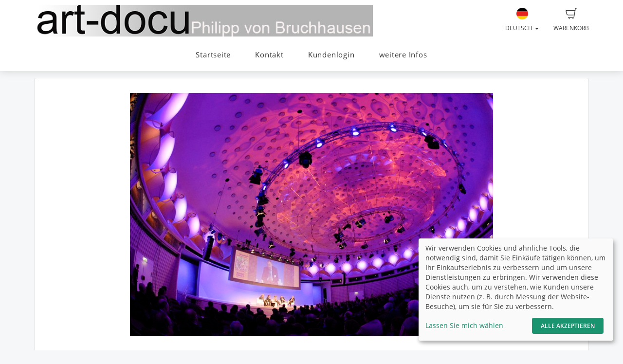

--- FILE ---
content_type: text/html; charset=UTF-8
request_url: https://art-documentations.fotograf.de/
body_size: 8460
content:
<!DOCTYPE html>
<!--[if lt IE 7 ]> <html class="ie6" lang="de"> <![endif]-->
<!--[if IE 7 ]>    <html class="ie7" lang="de"> <![endif]-->
<!--[if IE 8 ]>    <html class="ie8" lang="de"> <![endif]-->
<!--[if IE 9 ]>    <html class="ie9" lang="de"> <![endif]-->
<!--[if (gt IE 9)|!(IE)]><!--> <html lang="de"> <!--<![endif]-->
<head>
    <meta name="web_author" content="fotograf.de" />
    <meta name="viewport" content="width=device-width, initial-scale=1" />
    <meta http-equiv="X-UA-Compatible" content="IE=edge" />
    <meta http-equiv="Content-Type" content="text/html; charset=utf-8" />
        <title>Eventfotografie / Abiball - Über mich und den Moment des Augenblicks | art-documentations.com - Philipp von Bruchhausen - Gesellschaftsevents - Künstler - Abiball</title>
    
                                            
                <link rel="alternate" hreflang="en"
                      href="https://art-documentations.fotograf.de/en" />

                                
                <link rel="alternate" hreflang="fr"
                      href="https://art-documentations.fotograf.de/fr" />

                                
                <link rel="alternate" hreflang="tr"
                      href="https://art-documentations.fotograf.de/tr" />

                                
                <link rel="alternate" hreflang="es"
                      href="https://art-documentations.fotograf.de/es" />

                                
                <link rel="alternate" hreflang="pl"
                      href="https://art-documentations.fotograf.de/pl" />

                                
                <link rel="alternate" hreflang="fa"
                      href="https://art-documentations.fotograf.de/fa" />

                                
                <link rel="alternate" hreflang="ru"
                      href="https://art-documentations.fotograf.de/ru" />

                                
                <link rel="alternate" hreflang="ar"
                      href="https://art-documentations.fotograf.de/ar" />

                        
    <link rel="stylesheet" type="text/css" href="https://cache.fotocdn.de/css/shop-responsive.v1768489954.css"/><style type="text/css">
    .ws-customer-guestlogin {
        background-image: url("//img3c.fotocdn.de/public/files/responsive/background_neutral.jpg");
    }

    </style>

        <style>
        @media (min-width: 992px) {
            .ws-footer-grid > * {
                grid-column: span var(--footer-col-span, 2);
                grid-row: span var(--footer-row-span, 1);
            }
        }
    </style>

    <meta name="keywords" content="Abiball-Fotos, Abiball-Fotografie, Abifeier, Firmenevent, Veranstaltungsfotos, Berlin, Brandenburg, Hamburg, Foto-Dokumentation, mobiles Fotostudio, Porträts, Künstler"/><meta name="description" content="Abiball-Fotos am mobilen Fotostand für Euch kostenlos bei der Erstellung. Durch den Verkauf der Fotos wird die ganze Aktion finanziert. Bequem online bestellen. Jetzt Termine 2017 sichern. Euer Abiball-Fotograf in Berlin und Brandenburg."/>
    <link href="https://art-documentations.fotograf.de/" rel="canonical"/>



    <script>
window.sentryOnLoad = function () {
    Sentry.init({
        environment: "production",
        enabled: true,
        sampleRate: (function (url) {
            if (url.includes('/order/payment_service')) {
                return 1;
            }

            if (url.includes('/reset_password')) {
                return 1;
            }

            return 0.02;
        })(window.location.pathname),
        tracesSampleRate: 0.1,
        replaysSessionSampleRate: 0,
        replaysOnErrorSampleRate: 0,
    });
};
</script>
<script
    src="https://js.sentry-cdn.com/0010ee5738bf50299fc5bd2c2a64bca7.min.js"
    crossorigin="anonymous"
></script>
            <script type="text/plain" data-type="application/javascript" data-name="posthog">
        !function(t,e){var o,n,p,r;e.__SV||(window.posthog=e,e._i=[],e.init=function(i,s,a){function g(t,e){var o=e.split(".");2==o.length&&(t=t[o[0]],e=o[1]),t[e]=function(){t.push([e].concat(Array.prototype.slice.call(arguments,0)))}}(p=t.createElement("script")).type="text/javascript",p.async=!0,p.src=s.api_host+"/static/array.js",(r=t.getElementsByTagName("script")[0]).parentNode.insertBefore(p,r);var u=e;for(void 0!==a?u=e[a]=[]:a="posthog",u.people=u.people||[],u.toString=function(t){var e="posthog";return"posthog"!==a&&(e+="."+a),t||(e+=" (stub)"),e},u.people.toString=function(){return u.toString(1)+".people (stub)"},o="capture identify alias people.set people.set_once set_config register register_once unregister opt_out_capturing has_opted_out_capturing opt_in_capturing reset isFeatureEnabled onFeatureFlags getFeatureFlag getFeatureFlagPayload reloadFeatureFlags group updateEarlyAccessFeatureEnrollment getEarlyAccessFeatures getActiveMatchingSurveys getSurveys onSessionId".split(" "),n=0;n<o.length;n++)g(u,o[n]);e._i.push([i,s,a])},e.__SV=1)}(document,window.posthog||[]);
        posthog.init('phc_Lpf5FaPmScAMSrFtHk7EyxKmnSiNYmV7FNO6ivjXtqc',{api_host:'https://app.posthog.com', capture_pageview: false, capture_pageleave: false})
    </script>
    </head>


<body data-theme="responsive" >

    
            <link rel="stylesheet" href="https://cdn.kiprotect.com/klaro/v0.7/klaro.min.css" />



    
            

<header class="navbar navbar-default navbar-static-top ws-navbar">
    <div class="container">
        <div class="navbar-header">
            <a class="navbar-brand ws-navbar-brand" href="/">
                                    <img
                        alt="art-documentations.com - Philipp von Bruchhausen"
                        src="//img3c.fotocdn.de/7ghlzpk9/files/weblogo_20140115202319.jpg"
                        class="img-responsive"
                    />
                            </a>
        </div>

        <nav class="ws-navbar-buttons">
            <ul class="nav navbar-nav navbar-right">

                                <li class="ws-link-basket">

                    
                    <a href="/shop/basket">
                        <div class="label label-success ws-navbar-counter js-navbar-basket-counter"
                             data-count="0">
                            0                        </div>
                        <img src="https://cache.fotocdn.de/websites/img/icons_shop8/basket.svg" class="ws-hidden-dark" alt=""/>                        <img src="https://cache.fotocdn.de/websites/img/icons_shop8/basket_white.svg" class="ws-visible-dark" alt=""/>                        <br/>
                        Warenkorb                    </a>

                </li>
                
                
                
                                <li>
                    <a href="#" class="dropdown-toggle ws-language-switch" data-toggle="dropdown" id="languageDropdown" aria-expanded="1"><img src="https://cache.fotocdn.de/websites/img/flags/germany.png" alt=""/><br />Deutsch <span class="caret"></span></a><ul class="dropdown-menu dropdown-menu-right ws-language-switch-dropdown" role="menu" aria-labelledby="languageDropdown">
            <li>
            <a href="/switch_language/deu"><img src="https://cache.fotocdn.de/websites/img/flags/germany.png" alt=""/> Deutsch</a>        </li>
            <li>
            <a href="/switch_language/eng"><img src="https://cache.fotocdn.de/websites/img/flags/great_britain.png" alt=""/> English</a>        </li>
            <li>
            <a href="/switch_language/fra"><img src="https://cache.fotocdn.de/websites/img/flags/france.png" alt=""/> Français</a>        </li>
            <li>
            <a href="/switch_language/tur"><img src="https://cache.fotocdn.de/websites/img/flags/turkey.png" alt=""/> Türkçe</a>        </li>
            <li>
            <a href="/switch_language/spa"><img src="https://cache.fotocdn.de/websites/img/flags/spain.png" alt=""/> Español</a>        </li>
            <li>
            <a href="/switch_language/pol"><img src="https://cache.fotocdn.de/websites/img/flags/poland.png" alt=""/> Polish</a>        </li>
            <li>
            <a href="/switch_language/fas"><img src="https://cache.fotocdn.de/websites/img/flags/iran.png" alt=""/> Persian</a>        </li>
            <li>
            <a href="/switch_language/rus"><img src="https://cache.fotocdn.de/websites/img/flags/russia.png" alt=""/> Russian</a>        </li>
            <li>
            <a href="/switch_language/ara"><img src="https://cache.fotocdn.de/websites/img/flags/saudi_arabia.png" alt=""/> عربى</a>        </li>
    </ul>
                </li>
                            </ul>
        </nav>
    </div>
</header>

<div class="js-navbar-basket-affix" style="width: 100%; top: 0; z-index: 1010;">
    <div class="container" style="position: relative;">
        <div class="ws-navbar-basket-popover-wrapper js-navbar-basket-popover-wrapper" style="display: none;"></div>
    </div>
</div>




<div class="js-lower-bar-affix">
    <div class="navbar navbar-default navbar-static-top ws-lower-bar ws-collapsible">
    <div class="container">
        <div class="navbar-header">
                        <button style="margin: 10px" class="navbar-toggle collapsed pull-left" type="button"
                    data-toggle="collapse" data-target=".navbar-collapse">
                <span class="icon-bar"></span>
                <span class="icon-bar"></span>
                <span class="icon-bar"></span>
            </button>
            <span class="hide visible-xs ws-menu-label">Menü</span>
                    </div>
        <div class="navbar-collapse collapse">

            <div class="row">

                <div class="col-xs-12">

                    <ul class="nav navbar-nav ws-lower-menu">

                        
                            
                                <li class="">
                                    <a href="/wrapper/http%3A%2F%2Fwww.art-documentations.fotograf.de">Startseite</a>                                </li>

                            
                        
                            
                                <li class="">
                                    <a href="/contact/index/5439">Kontakt</a>                                </li>

                            
                        
                            
                                <li class="">
                                    <a href="/kunden/login">Kundenlogin</a>                                </li>

                            
                        
                            
                                <li class="">
                                    <a href="/wrapper/art-documentations.com" target="_blank">weitere Infos</a>                                </li>

                            
                                            </ul>

                </div>

                
            </div>

        </div>
    </div>
    </div>

    
<div class="ws-alert-fullwidth js-flash-message-container">
    </div>
</div>




    
    <noscript>
        <div class="alert alert-error alert-danger">
            <div class="container">
                <div class="row">
                    <span class="col-xs-12">
                        <strong>Error!</strong>
                        Wir entschuldigen uns, aber es scheint, dass JavaScript in Ihrem Browser deaktiviert ist. Unser Shop benötigt JavaScript, um ordnungsgemäß zu funktionieren. Bitte aktivieren Sie JavaScript in Ihren Browsereinstellungen oder versuchen Sie es mit einem anderen Browser.                    </span>
                </div>
            </div>
        </div>
    </noscript>

    <div id="update-browser"  class="alert alert-error alert-danger hidden">
        <div class="container">
            <div class="row">
                    <p class="col-xs-12">
                        <strong>Ihr Browser ist veraltet</strong><br />
                        <span>
                            Einige Funktionen funktionieren möglicherweise nicht richtig. Bitte aktualisieren Sie Ihren Browser für das beste Erlebnis.<br />
                            <a href="https://www.whatismybrowser.com/guides/how-to-update-your-browser/" target="_blank">
                                Brauchen Sie Hilfe? Sehen Sie sich unsere Anleitungen an.                            </a>
                        </span>
                    </p>
            </div>
        </div>
    </div>

    <script src="https://cdn.jsdelivr.net/npm/bowser@2.11.0/es5.min.js"></script>
    <script>
        var browser = bowser.getParser(window.navigator.userAgent);

        var isOutdated = browser.satisfies({
            desktop: {
                chrome: "<80",
                firefox: "<80",
                safari: "<13.1",
                edge: "<80",
                ie: "<=11",
                opera: "<77"
            },
            mobile: {
                chrome: "<136",
                firefox: "<137",
                safari: "<13.4",
                opera: "<80",
                samsung_internet: "<13.0",
                android: "<136"
            }
        })

        if (isOutdated) {
            document.getElementById("update-browser").classList.remove("hidden");

            if (window.posthog !== undefined) {
                window.posthog.capture('outdated_browser');
            }
        }
    </script>

    <div class="ws-shop-main-content">
        <div class="ws-top-distance"></div>
<div class="container ws-slideshow">
        <div class="row">
        <div class="col-xs-12">
            <div class="well ws-slideshow-container">
                
                                <div id="slideshow" class="ws-slideshow-carousel carousel slide" data-ride="carousel">
                    <div class="carousel-inner" role="listbox">
                                            <div class="ws-center item active">
                            <p>
                                <img src="https://img3c.fotocdn.de/7ghlzpk9/im/52d7c2ec-f35c-4cbb-937d-33a20a21ab5f_l.jpg?v=1389871852" alt="_PVB5541" class="img-responsive" style="max-height: 500px"/>
                                                            </p>
                        </div>
                                            <div class="ws-center item">
                            <p>
                                <img src="https://img3c.fotocdn.de/7ghlzpk9/im/52d7c2f2-ae6c-4afc-8c4a-2e6a0a21ab5f_l.jpg?v=1389871858" alt="_PVB5586" class="img-responsive" style="max-height: 500px"/>
                                                            </p>
                        </div>
                                            <div class="ws-center item">
                            <p>
                                <img src="https://img3c.fotocdn.de/7ghlzpk9/im/544527df-0258-48ee-9d72-1cea0a22e68f_l.jpg?v=1413818335" alt="20140628-UKE_pvb1243" class="img-responsive" style="max-height: 500px"/>
                                                            </p>
                        </div>
                                            <div class="ws-center item">
                            <p>
                                <img src="https://img3c.fotocdn.de/7ghlzpk9/im/52d7c2f5-c8a4-4d70-8bd2-36e00aecefd3_l.jpg?v=1389871861" alt="_PVB5621" class="img-responsive" style="max-height: 500px"/>
                                                            </p>
                        </div>
                                            <div class="ws-center item">
                            <p>
                                <img src="https://img3c.fotocdn.de/7ghlzpk9/im/52d7c2e6-ebb4-4090-81c1-08080aef4bc3_l.jpg?v=1389871846" alt="_PVB3286" class="img-responsive" style="max-height: 500px"/>
                                                            </p>
                        </div>
                                            <div class="ws-center item">
                            <p>
                                <img src="https://img3c.fotocdn.de/7ghlzpk9/im/52d7c2f9-c6cc-474e-859e-080b0aef4bc3_l.jpg?v=1389871865" alt="_PVB7629" class="img-responsive" style="max-height: 500px"/>
                                                            </p>
                        </div>
                                            <div class="ws-center item">
                            <p>
                                <img src="https://img3c.fotocdn.de/7ghlzpk9/im/52d7c305-81f8-421e-ae9e-33a20a21ab5f_l.jpg?v=1389871877" alt="_PVB2180" class="img-responsive" style="max-height: 500px"/>
                                                            </p>
                        </div>
                                            <div class="ws-center item">
                            <p>
                                <img src="https://img3c.fotocdn.de/7ghlzpk9/im/52d7c30c-8658-4a6a-966e-0dde0aef4bc3_l.jpg?v=1389871884" alt="_PVB4773" class="img-responsive" style="max-height: 500px"/>
                                                            </p>
                        </div>
                                            <div class="ws-center item">
                            <p>
                                <img src="https://img3c.fotocdn.de/7ghlzpk9/im/52d7c309-6224-4738-be3f-2d650a21ab5f_l.jpg?v=1389871881" alt="_PVB7387" class="img-responsive" style="max-height: 500px"/>
                                                            </p>
                        </div>
                                            <div class="ws-center item">
                            <p>
                                <img src="https://img3c.fotocdn.de/7ghlzpk9/im/52d7c319-f5dc-4508-99d6-3d990aecefd3_l.jpg?v=1389871897" alt="_PVB5118" class="img-responsive" style="max-height: 500px"/>
                                                            </p>
                        </div>
                                            <div class="ws-center item">
                            <p>
                                <img src="https://img3c.fotocdn.de/7ghlzpk9/im/52d7c31b-f48c-40df-bdd3-34d20aecefd3_l.jpg?v=1389871899" alt="IMG_0698" class="img-responsive" style="max-height: 500px"/>
                                                            </p>
                        </div>
                                            <div class="ws-center item">
                            <p>
                                <img src="https://img3c.fotocdn.de/7ghlzpk9/im/52d7c31d-e778-48f0-93ed-33a20a21ab5f_l.jpg?v=1389871901" alt="IMG_1374" class="img-responsive" style="max-height: 500px"/>
                                                            </p>
                        </div>
                                            <div class="ws-center item">
                            <p>
                                <img src="https://img3c.fotocdn.de/7ghlzpk9/im/54418ad3-0964-4811-a036-1ed00a203399_l.jpg?v=1413581523" alt="_PVB4223" class="img-responsive" style="max-height: 500px"/>
                                                            </p>
                        </div>
                                            <div class="ws-center item">
                            <p>
                                <img src="https://img3c.fotocdn.de/7ghlzpk9/im/54418dc3-f6b8-4b91-84a6-4ae50aed212a_l.jpg?v=1413582275" alt="_PVB5312" class="img-responsive" style="max-height: 500px"/>
                                                            </p>
                        </div>
                                            <div class="ws-center item">
                            <p>
                                <img src="https://img3c.fotocdn.de/7ghlzpk9/im/54418e0f-68c0-4c05-89e2-46e20aed212a_l.jpg?v=1413582351" alt="_PVB5338" class="img-responsive" style="max-height: 500px"/>
                                                            </p>
                        </div>
                                            <div class="ws-center item">
                            <p>
                                <img src="https://img3c.fotocdn.de/7ghlzpk9/im/544393d4-9154-46f9-94b2-67e20a200939_l.jpg?v=1413714900" alt="_PVB4875" class="img-responsive" style="max-height: 500px"/>
                                                            </p>
                        </div>
                                            <div class="ws-center item">
                            <p>
                                <img src="https://img3c.fotocdn.de/7ghlzpk9/im/544527da-4a28-4075-b405-20d50aed1ea6_l.jpg?v=1413818330" alt="20140628-UKE_pvb1215" class="img-responsive" style="max-height: 500px"/>
                                                            </p>
                        </div>
                                        </div>


                    
                </div>
                                <div class="clearfix"></div>
                </div>
        </div>
    </div>
    
                <div class="row">
        <div class="col-xs-12">
            <div class="well">
                <div class="row">
                                            <div class="col-md-4 col-md-push-8">
                            <div class="well ws-slideshow-guestkey">
    <h3>Login zu Ihren Fotos</h3>

    <form action="/login" class="" autocomplete="off" novalidate="novalidate" id="GuestAccessLoginForm" method="post" accept-charset="utf-8"><div style="display:none;"><input type="hidden" name="_method" value="POST"/></div><div class="form-group required"><input name="data[GuestAccess][code]" class="form-control input-lg" placeholder="Zugangscode eingeben" type="password" id="GuestAccessCode" required="required"/></div><p>Mit Ihrem persönlichen Zugangscode gelangen Sie direkt zu Ihren Fotos.</p><div class="submit"><input class="btn btn-primary btn-lg" data-event-type="event" data-event-category="register" data-event-action="enter_access_code" type="submit" value="Album öffnen"/></div></form>
</div>
                            Haben Sie sich bereits mit Ihrer E-Mail-Adresse registriert? Dann können Sie den Kundenlogin nutzen:                            <a href="/customer/login">Kundenlogin</a>                            <hr class="visible-xs visible-sm"/>
                        </div>
                                                                <div class="col-md-8 col-md-pull-4">
                            <p><span style="font-size: small;"><strong>&Uuml;ber art-documentations.com</strong></span></p>
<p><span style="font-size: small;">Fotografie und Film geh&ouml;ren meine Begeisterung.<br /></span></p>
<p><span style="font-size: small;">"Philipp von Bruchhausen Fotografie" steht mit art-documentations.com f&uuml;r professionelle Fotos und Filme in hoher Qualit&auml;t.</span></p>
<p><span style="font-size: small;">Ein Event ist einmalig. Wenn es vorbei ist, ist es vorbei. Wie h&auml;ufig z&uuml;cken wir aber unsere Smart-Phones, um den Moment festzuhalten. Das Problem: wir genie&szlig;en den Moment nicht wirklich. Und jetzt komme ich ins Spiel: Lassen Sie mich Ihren Event in Fotos, Film und Ton dokumentieren. Nehmen Sie hingegen den Moment wirklich als solchen wahr, den Sie sehen und erleben k&ouml;nnen.<br /></span></p>
<p><span style="font-size: small;">Machen Sie sich einen ersten Eindruck von meinen Arbeiten. Wenn Ihnen die Bilder oder Filme gefallen, nehmen Sie Kontakt zu mir auf. Ich melde mich dann umgehend bei Ihnen und bespreche in einem unverbindlichen Gespr&auml;ch gerne eine kreative L&ouml;sung f&uuml;r Ihren Event.</span></p>
<p><span style="font-size: small;">Philipp von Bruchhausen</span></p>                        </div>
                                    </div>
            </div>
        </div>
    </div>
    </div>

    </div>

    <div class="ws-shop-footer">
                    <div class="container">
    <div class="ws-footer-main-content ws-footer-grid">

                    <div class="ws-footer-content" style="--footer-col-span: 9">
        <div class="ws-footer-seal">
        <img src="https://cache.fotocdn.de/img/locale/deu/shop/info-certificate-new.svg" class="ws-footer-seal" alt=""/>    </div>
    
    <div class="ws-footer-text">
        <p><strong>Ihre Vorteile</strong></p>
<p>Das Shopsystem ist speziell f&uuml;r Ihre Alben konzipiert. Dieser Shop bietet Ihnen h&ouml;chste Sicherheits-Standards und neue M&ouml;glichkeiten&nbsp;&ndash; zum Beispiel die individuelle Auswahl Ihrer Lieblingsfotos und Fotoprodukte.</p>    </div>
</div>



<div style="--footer-col-span: 3; ">
    <p><strong>Sichere Zahlung</strong></p>


<ul class="footer-payment-new">
    </ul>

<div class="alert alert-danger">
    Der Fotograf hat keine Zahlungsarten aktiviert.</div>
    <div class="ws-top-distance"></div>
</div>
        
    </div>

    <div class="ws-top-distance"></div>

    <div class="row">
        <div class="col-xs-12 text-center">

            <a href="/" class="homepage">Startseite</a><span class="separator"> | </span><a href="/imprint" class="imprint">Impressum</a><span class="separator"> | </span><a href="/terms" class="imprint">Allgemeine Geschäftsbedingungen</a><span class="separator"> | </span><a href="/privacy" class="privacy-policy">Datenschutzerklärung</a><span class="fotograf"> | </span><a href="https://www.fotograf.de/?kid=401" class="fotograf" target="_blank">Shopsystem von fotograf.de</a>
                            <span id="lang-switch">
                     | <a href="/switch_language/deu" title="Deutsch" data-title="Deutsch"><img src="https://cache.fotocdn.de/img/icons16/flag_germany.png" alt="Deutsch"/></a> <a href="/switch_language/eng" title="English" data-title="English"><img src="https://cache.fotocdn.de/img/icons16/flag_great_britain.png" alt="English"/></a> <a href="/switch_language/fra" title="Français" data-title="Français"><img src="https://cache.fotocdn.de/img/icons16/flag_france.png" alt="Français"/></a> <a href="/switch_language/tur" title="Türkçe" data-title="Türkçe"><img src="https://cache.fotocdn.de/img/icons16/flag_turkey.png" alt="Türkçe"/></a> <a href="/switch_language/spa" title="Español" data-title="Español"><img src="https://cache.fotocdn.de/img/icons16/flag_spain.png" alt="Español"/></a> <a href="/switch_language/pol" title="Polish" data-title="Polish"><img src="https://cache.fotocdn.de/img/icons16/flag_poland.png" alt="Polish"/></a> <a href="/switch_language/fas" title="Persian" data-title="Persian"><img src="https://cache.fotocdn.de/img/icons16/flag_iran.png" alt="Persian"/></a> <a href="/switch_language/rus" title="Russian" data-title="Russian"><img src="https://cache.fotocdn.de/img/icons16/flag_russia.png" alt="Russian"/></a> <a href="/switch_language/ara" title="عربى" data-title="عربى"><img src="https://cache.fotocdn.de/img/icons16/flag_saudi_arabia.png" alt="عربى"/></a>                 </span>
            
                    </div>
    </div>

    
    <div class="row">
        <div class="col-md-12">
            <div class="ws-footer-social-bookmark text-center">
                

<div class="shariff" data-services="[&quot;facebook&quot;,&quot;mail&quot;]" data-lang="de" data-url="https://art-documentations.fotograf.de/" data-mail-url="mailto: " data-mail-body="https://art-documentations.fotograf.de/" data-mail-subject="art-documentations.com - Philipp von Bruchhausen - Gesellschaftsevents - Künstler - Abiball"></div>
<style>
    .shariff.ws-shariff-small li.shariff-button {
        max-width: 33px;
        min-width: 33px;
        margin-left: 5px;
        margin-right: 0;
    }
    .shariff.ws-shariff-small ul.orientation-horizontal {
        display: block;
    }
</style>
            </div>
        </div>
    </div>

    </div>
            </div>

    <script>
  (function(i,s,o,g,r,a,m){i['GoogleAnalyticsObject']=r;i[r]=i[r]||function(){
  (i[r].q=i[r].q||[]).push(arguments)},i[r].l=1*new Date();a=s.createElement(o),
  m=s.getElementsByTagName(o)[0];a.async=1;a.src=g;m.parentNode.insertBefore(a,m)
  })(window,document,'script','//www.google-analytics.com/analytics.js','ga');

  ga('create', 'UA-55867270-1', 'auto');
  ga('send', 'pageview');

</script>
    <script type="text/javascript" src="/lc_messages/deu.js?v=4265851"></script>
    <script type="text/javascript" src="https://cache.fotocdn.de/js/shop-responsive.v1768489950.js"></script>
    <!--[if lt IE 9]>
    <script src="https://oss.maxcdn.com/html5shiv/3.7.2/html5shiv.min.js"></script>
    <script src="https://oss.maxcdn.com/respond/1.4.2/respond.min.js"></script>
    <script src="https://css3-mediaqueries-js.googlecode.com/svn/trunk/css3-mediaqueries.js"></script>
    
	<script type="text/javascript" src="https://cache.fotocdn.de/websites/assets/es5-shim/es5-shim.min.js"></script>
	<script type="text/javascript" src="https://cache.fotocdn.de/websites/assets/es5-shim/es5-sham.min.js"></script>    <script type="text/javascript" src="https://cache.fotocdn.de/websites/assets/ie/depr.js"></script>    <![endif]-->

    
    <script type="text/javascript">
    var Configure = Object.create(Configure);

    Configure.init({
        debug: false,
        touch: 'ontouchstart' in document.documentElement    });

    var Utilities = Object.create(Utilities);

    Utilities.init({
        flashMessageOk: "<div class=\"alert alert-success\" id=\"alert_success\">\n    <div class=\"container\">\n        <div class=\"row\">\n            <div class=\"col-xs-12\">\n                <a class=\"close\" data-dismiss=\"alert\" href=\"#\">\u00d7<\/a>\n                ___message___            <\/div>\n        <\/div>\n    <\/div>\n<\/div>\n\n",
        flashMessageError: "<div class=\"alert alert-error alert-danger\">\n    <div class=\"container\">\n        <div class=\"row\">\n            <div class=\"col-xs-12\">\n                <a class=\"close\" data-dismiss=\"alert\" href=\"#\">\u00d7<\/a>\n                <strong>Fehler!<\/strong>\n                ___message___            <\/div>\n        <\/div>\n    <\/div>\n<\/div>\n\n",
        flashMessageInfo: "<div class=\"alert alert-info\">\n    <div class=\"container\">\n        <div class=\"row\">\n            <div class=\"col-xs-12\">\n                <a class=\"close\" data-dismiss=\"alert\" href=\"#\">\u00d7<\/a>\n                ___message___            <\/div>\n        <\/div>\n    <\/div>\n<\/div>\n"    });

    if (!Configure.read('debug')) {
        disableRightClick();
    }

    // Do not run countdown.js code on old internet explorer.
    if (!Utilities.ieVersion() || Utilities.ieVersion > 8) {
        initCountDown();
    }

    </script>

    <script type="text/javascript">
$('#slideshow').carousel({
    interval: 3000,
    wrap: true,
    keyboard: true
});
</script>
<script type="application/javascript">
    (() => {
        const [highLevelDomain, lastDomain, ...rest] = window.location.hostname.split('.').reverse();
        const currentCookieDomain = `.${lastDomain}.${highLevelDomain}`;


        const config = {
            mustConsent: false,
            hideDeclineAll: true,
            disablePoweredBy: true,
            acceptAll: true,

            styling: {
                theme: ['light'],
            },

            lang: "de",
            translations: {"de":{"acceptSelected":"Speichern","save":"Speichern","ok":"Alle akzeptieren","privacyPolicyUrl":"\/privacy","consentNotice":{"description":"Wir verwenden Cookies und \u00e4hnliche Tools, die notwendig sind, damit Sie Eink\u00e4ufe t\u00e4tigen k\u00f6nnen, um Ihr Einkaufserlebnis zu verbessern und um unsere Dienstleistungen zu erbringen. Wir verwenden diese Cookies auch, um zu verstehen, wie Kunden unsere Dienste nutzen (z. B. durch Messung der Website-Besuche), um sie f\u00fcr Sie zu verbessern."},"consentModal":{"description":"Wir und unsere Partner verwenden Technologien wie Cookies und verarbeiten personenbezogene Daten wie IP-Adresse oder Browserinformationen, um Sie besser unterst\u00fctzen zu k\u00f6nnen. Dies hilft uns, Ihr Internet-Erlebnis zu verbessern. Wir verwenden sie auch, um Ergebnisse zu messen oder den Inhalt unserer Website anzupassen. Da uns Ihre Privatsph\u00e4re wichtig ist, bitten wir Sie hiermit um Ihre Zustimmung zur Verwendung der folgenden Technologien. Um mehr dar\u00fcber zu erfahren, lesen Sie bitte unsere Datenschutzrichtlinie."},"posthog":{"description":"Cookie von PostHog f\u00fcr Website-Analyse verwendet. Generiert statistische Daten dar\u00fcber, wie der Besucher die Website nutzt."},"purposes":{"analytics":"Analytics"}}},
            services: [
                {
                    name: 'fotograf',
                    title: 'Session',
                    purposes: ['functional'],
                    default: true,
                    required: true,
                },
                {
                    name: 'posthog',
                    title: 'PostHog',
                    purposes: ['analytics'],
                    default: false,
                    cookies : [
                        [/^ph_phc_.*$/, '/', currentCookieDomain]
                    ],
                },
            ],
        };

        window.klaro = klaro;
        window.klaroConfig = config;

        typeof klaro !== "undefined" && klaro.setup(config);
    })()
</script>
<script type="text/javascript">

    var selector = ".js-lower-bar-affix";

    $(document).ready(function () {

        var offset_top = $(selector).first().offset().top;
        $(selector).affix({
            offset: {
                top: offset_top
            }
        });

    });

</script>
<script type="text/javascript">
    $('#alert_success').delay(10000).fadeOut();
</script>
</body>

</html>


--- FILE ---
content_type: text/plain
request_url: https://www.google-analytics.com/j/collect?v=1&_v=j102&a=1236185245&t=pageview&_s=1&dl=https%3A%2F%2Fart-documentations.fotograf.de%2F&ul=en-us%40posix&dt=Eventfotografie%20%2F%20Abiball%20-%20%C3%9Cber%20mich%20und%20den%20Moment%20des%20Augenblicks%20%7C%20art-documentations.com%20-%20Philipp%20von%20Bruchhausen%20-%20Gesellschaftsevents%20-%20K%C3%BCnstler%20-%20Abiball&sr=1280x720&vp=1280x720&_u=IEBAAEABAAAAACAAI~&jid=1399022532&gjid=548158325&cid=1899654074.1768537662&tid=UA-55867270-1&_gid=1983206061.1768537662&_r=1&_slc=1&z=1408538113
body_size: -455
content:
2,cG-868M49FMW9